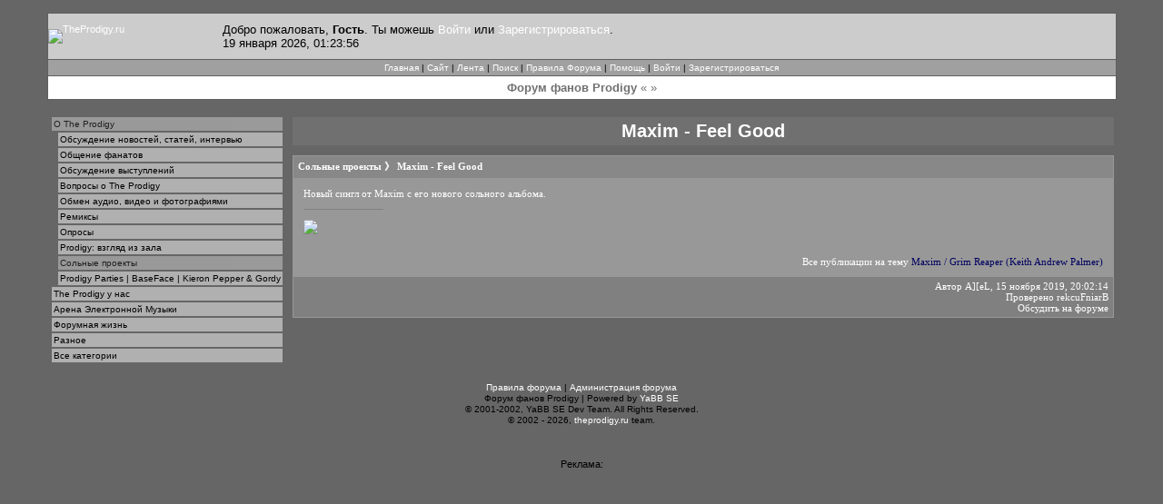

--- FILE ---
content_type: text/html; charset=cp1251
request_url: http://forum.theprodigy.ru/feed/1/5/1385441/
body_size: 7691
content:

<!DOCTYPE html>
<html>
<head>
<title>Maxim - Feel Good</title>
<meta charset="windows-1251">
  <meta name="twitter:card" content="summary" />
  <meta name="twitter:site" content="@theprodigy_ru" />
      <meta property="og:title" content="Maxim - Feel Good" />
      <meta property="og:description" content="&#1053;&#1086;&#1074;&#1099;&#1081; &#1089;&#1080;&#1085;&#1075;&#1083; &#1086;&#1090; Maxim &#1089; &#1077;&#1075;&#1086; &#1085;&#1086;&#1074;&#1086;&#1075;&#1086; &#1089;&#1086;&#1083;&#1100;&#1085;&#1086;&#1075;&#1086; &#1072;&#1083;&#1100;&#1073;&#1086;&#1084;&#1072;." />
      <meta property="og:url" content="http://forum.theprodigy.ru/feed/1/5/1385441/" />
      <meta property="og:image" content="https://img.youtube.com/vi/DQne7Gl4gEA/mqdefault.jpg" />
  <meta NAME="revisit-after" content="1 day">
<meta NAME="ROBOTS" content="ALL">
<meta NAME="rating" content="General">
<meta name="Other.Language" content="Russian">
	  <link rel="shortcut icon" href="/YaBBImages/proant.ico">
	  <link rel="apple-touch-icon" type="image/png" href="/YaBBImages/apple-touch-icon-152x152.png">
	  <!--[if lt IE 7.]>
		<script defer type="text/javascript" src="/pngfix.js"></script>
	  <![endif]-->
	  <link rel="stylesheet" type="text/css" href="/includes/theprodigy.ru-1.0.4.css?t=1588388306" />
	  <script type="text/javascript" src="/includes/jquery-latest.js"></script>
	            <script type="text/javascript" src="/includes/jquery-ui.min.js"></script>
	  <script type="text/javascript" src="/includes/jquery.flash.js"></script>
	  <script type="text/javascript" src="/includes/jquery.bgiframe.js"></script>
	  <script type="text/javascript" src="/includes/jquery.dimensions.js"></script>
	  <script type="text/javascript" src="/includes/jquery.tooltip.min.js"></script>
	  <script type="text/javascript" src="/tinymce/jscripts/tiny_mce/tiny_mce.js"></script> 
	  <script type="text/javascript" src="/includes/vkontakte-share.js?10" charset="windows-1251"></script>
	  <script type="text/javascript" src="/includes/theprodigy.ru-1.4.0.js?t=1581851856"></script>
	            <script type="text/javascript">
	  <!--  
		if ((navigator.appVersion.substring(0,1) == "5" && navigator.userAgent.indexOf('Gecko') != -1) || navigator.userAgent.search(/Opera/) != -1) {
		   document.write('<META HTTP-EQUIV="pragma" CONTENT="no-cache">');
		}

	  tinyMCE.init({
		theme : "advanced",
		mode : "none",
		plugins : "bbcode",
		theme_advanced_buttons1 : "bold,italic,underline,undo,redo,link,unlink,image,forecolor,styleselect,removeformat,cleanup,code",
		theme_advanced_buttons2 : "",
		theme_advanced_buttons3 : "",
		theme_advanced_toolbar_location : "bottom",
		theme_advanced_toolbar_align : "center",
		theme_advanced_styles : "Code=codeStyle;Quote=quoteStyle",
		content_css : "css/bbcode.css",
		entity_encoding : "raw",
		add_unload_trigger : false,
		remove_linebreaks : false,
		inline_styles : false,
		convert_fonts_to_spans : false
	  });
	  
		// On document load check for the new data.
		$(document).ready( function() {
			Forum.Data.actuality = '';
			setInterval("Forum.Data.continuousUpdate()", Forum.Data.UPDATE_DELAY);
			
			$(".boardViewersPane img").tooltip({
				bodyHandler: function() {
					return '<img src="/YaBBImages/loading2.gif" alt="Идёт загрузка..." title="Идёт загрузка..." />';
				},
				showURL: false
			});
		} );
	  
	  // -->
	  </script>
<style type="text/css">
<!--
/* General layout */
A:link        { font-weight: normal; text-decoration: none; color: #FFFFFF; }
A:visited     { text-decoration: none; color: #FFFFFF; font-weight: normal; }
A:hover       { text-decoration: none; color: #FFC020; }
BODY          { scrollbar-face-color: #D07010; scrollbar-shadow-color: #B05040; scrollbar-highlight-color: #FFA040;
                scrollbar-3dlight-color: #D07010; scrollbar-darkshadow-color: #000000;
                scrollbar-track-color: #E8882B; scrollbar-arrow-color: #000000; font-family: Verdana, Helvetica, Arial;
                font-size:12px; margin-top: 0; margin-left: 0; margin-right: 0; padding-top: 0; padding-left: 0;
                padding-right: 0;
                background-color: #666666; color: #FFFFFF;}
text          { font-family: Verdana, Helvetica, Arial; font-size: 11px; }
TD            { font-family: Verdana, Helvetica, Arial; color: #000000; font-size: 11px; }
input         { background-color: #BBBBBB; font-family: Verdana, Helvetica, Arial; font-size: 9pt; color: #000000; }
textarea      { background-color: #DDDDDD; font-family: Verdana, Helvetica, Arial; font-size: 9pt; color: #000000; }
select        { background-color: #A0A0A0; font-family: Verdana, Helvetica, Arial; font-size: 7pt; color: #000000; }
.copyright    { font-family: Verdana, Helvetica, Arial; font-size: 10px; }

/* YaBB navigation links */
.nav          { font-size: 10px; text-decoration: none; color: #FEFEFE; }
.nav:link     { font-size: 10px; text-decoration: none; color: #FEFEFE; }
.nav:visited  { font-size: 10px; text-decoration: none; color: #FEFEFE; }
.nav:hover    { font-size: 10px; text-decoration: none; color: #FFC020; }

/* YaBB alternating bgcolors */
.windowbg     { background-color: #888888; font-size: 11px; font-family: Verdana; color: #FFFFFF; }
.windowbg2    { background-color: #989898; font-size: 11px; font-family: Verdana; color: #FFFFFF; }

/* Messages and comments links */
.msgurl:link     { text-decoration: none; color: #000060; }
.msgurl:visited  { text-decoration: none; color: #000060; }
.msgurl:hover    { text-decoration: none; color: #000000; }


.windowbg3    { background-color: #808080; font-size: 11px; font-family: Verdana; color: #FFFFFF; }
.calendar    { font-size: 10px; font-family: Verdana; color: #FFFFFF; }

/* Misc./title/category colors */
.hr           { color: #909090; }
.titlebg      { background-color: #707070; color: #FFFFFF; }
.text1        { font-style: normal; font-weight: bold; font-size: 12px; color: #FFFFFF; }
.catbg        { background-color: #808080; color: #FFFFFF; font-size: 13px; }
.bordercolor  { background-color: #606060; }

/* Image fonts */
.imgbg        { font-style: normal; font-size: 10px; color: #000060; }
.imgcatbg     { font-style: normal; font-size: 10px; color: #000060; font-weight: bold; }
.imgtitlebg   { font-style: normal; font-size: 10px; color: #FFFFFF;  font-weight: bold; }
.imgwindowbg  { font-style: normal; font-size: 9px; color: #000060; }
.imgmenu      { font-style: normal; font-size: 11px; color: #000090; font-weight: bold; letter-spacing: 0.1em; }

/* Post quote/code colors */
.quote        { font-size: 10px; font-family: Verdana, Helvetica, Arial; color: #000000; background-color: #B0B0B0; }
.code         { font-size: 10px; font-family: Courier New; color: #000000; background-color: #CCCCCC; }
.spoiler {
	font-size: 10px; font-family: Verdana, Helvetica, Arial; color: #000000; background-color: #B0B0B0; border: #606060 solid 1px;
	padding: 3px;
}

div.signature
{
/*   width: 100%;
   height: 80;
   overflow: hidden; */
}
div.avatar
{
   width: 128px;
   height: 128px;
   overflow: hidden;
}

-->
</style>

</head>
<body><!-- Yandex.Metrika counter -->
<script type="text/javascript">
(function (d, w, c) {
    (w[c] = w[c] || []).push(function() {
        try {
            w.yaCounter28339961 = new Ya.Metrika({id:28339961,
                    clickmap:true,
                    trackLinks:true,
                    accurateTrackBounce:true});
        } catch(e) { }
    });

    var n = d.getElementsByTagName("script")[0],
        s = d.createElement("script"),
        f = function () { n.parentNode.insertBefore(s, n); };
    s.type = "text/javascript";
    s.async = true;
    s.src = (d.location.protocol == "https:" ? "https:" : "http:") + "//mc.yandex.ru/metrika/watch.js";

    if (w.opera == "[object Opera]") {
        d.addEventListener("DOMContentLoaded", f, false);
    } else { f(); }
})(document, window, "yandex_metrika_callbacks");
</script>
<noscript><div><img src="//mc.yandex.ru/watch/28339961" style="position:absolute; left:-9999px;" alt="" /></div></noscript>
<!-- /Yandex.Metrika counter -->

<br>
<header>
<table width="92%" cellspacing="1" cellpadding="0" border="0" align="CENTER" class="bordercolor" role="presentation">
  <tr>
    <td class="bordercolor" width="100%">
      <table bgcolor="#FFFFFF" width="100%" cellspacing="0" cellpadding="0" role="presentation">
        <tr>
          <td>
            <table border="0" width="100%" cellpadding="0" cellspacing="0" bgcolor="#CCCCCC" role="presentation">
              <tr>
                <td class="logo-block" bgcolor="#CCCCCC" height="50" style="line-height: 0px;"><a href="/" target="_blank"><img src="/Skins/prodigy/YaBBImages/prodlogo.gif" alt="TheProdigy.ru" border="0"></a></td>
                <td bgcolor="#CCCCCC">
                <font size="2">
                Добро пожаловать, <b>Гость</b>. Ты можешь <a href="https://forum.theprodigy.ru/index.php?board=;action=login">Войти</a> или <a href="https://forum.theprodigy.ru/index.php?board=;action=register">Зарегистрироваться</a>. <BR>
                19 января 2026, 01:23:56
                </font><BR>
                </td>
              </tr>
            </table>
          </td>
        </tr>
      </table>
    </td>
  </tr><tr>
    <td class="bordercolor" align="center">
      <table bgcolor="#A0A0A0" width="100%" cellspacing="0" cellpadding="0" align="center" role="presentation">
        <tr>
          <td width="100%" align="center">
            <table border="0" width="100%" cellpadding="3" cellspacing="0" bgcolor="#A0A0A0" align="center" role="presentation">
              <tr>
                <td valign="middle" bgcolor="#A0A0A0" align="center" class="menubar"><font size="1"><nav><a href="https://forum.theprodigy.ru/index.php" class="button">Главная</a><span class="menusep"> | </span><a href="//www.theprodigy.ru/" class="button site">Сайт</a><span class="menusep"> | </span><a href="/feed/">Лента</a><span class="menusep"> | </span><a href="https://forum.theprodigy.ru/index.php?action=newsearch" class="button searchbtn">Поиск</a><span class="menusep"> | </span><a href="https://forum.theprodigy.ru/index.php?board=;action=register" class="button rules">Правила Форума</a><span class="menusep"> | </span><a href="/YaBBHelp/Russian/index.html" target="_blank">Помощь</a><span class="menusep"> | </span><a href="https://forum.theprodigy.ru/index.php?board=;action=login">Войти</a><span class="menusep"> | </span><a href="https://forum.theprodigy.ru/index.php?board=;action=register">Зарегистрироваться</a></nav></font></td>
              </tr>
            </table>
          </td>
        </tr>
      </table>
    </td>
  </tr><tr>
    <td class="bordercolor" align="center">
      <table bgcolor="#FFFFFF" width="100%" cellspacing="0" cellpadding="0" align="center" role="presentation">
        <tr>
          <td width="100%" align="center">
            <table border="0" width="100%" cellpadding="5" cellspacing="0" bgcolor="#FFFFFF" align="center" role="presentation">
              <tr>
                <td valign="middle" bgcolor="#FFFFFF" align="center">
                <font size="2" color="#707070"><B>Форум фанов Prodigy</B>  «  »</font></td>
              </tr>
            </table>
          </td>
        </tr>
      </table>
    </td>
  </tr>
</table>
</header>
<BR>


<table width="92%" align="center" border="0" role="presentation">
  <tr>
    <td><font size="2">


<!-- Feed style. It's not good place for it here.
     Should be moved to <header> somehow. -->
<style>
  /* Main Container */
  body > table:nth-of-type(2),
  body > table:nth-of-type(2) > tbody,
  body > table:nth-of-type(2) > tbody > tr,
  body > table:nth-of-type(2) > tbody > tr > td
  {
      display: block;
      /*vertical-align: initial;*/
  }
  
  .feed-main-container {
      display: flex;
      flex-direction: row;
  }
  
  aside {
    display: inline-block;
    /*border: 1px dotted green;*/
    max-width: 25%;
    margin: 0;
    padding-right: 0.5em;
    vertical-align: top;
    box-sizing: border-box;
  }
  
  nav.cats-menu ul {
    list-style-type: none;
    padding: 0;
    margin: 0;
  }
  nav.cats-menu > ul > li > ul {display: none;}
  nav.cats-menu > ul > li > ul.current {display: block;}
  nav.cats-menu ul:nth-child(2) > li {
    margin-left: 0.6em;
  }
  nav.cats-menu li > a.current {
      /*background-color: rgba(255,255,255,0.7);*/
      opacity: 0.7;
  }

  a.nav-item {
      display: block;
      overflow: hidden;
      white-space: nowrap;
      text-overflow: ellipsis;
      text-decoration: none;
      margin: 0.2em;
      padding: 0.2em;
      /*background-color: unset;*/
      color: initial;
      /* border: 1px dotted blue; */
  }
  a.nav-item:visited {
      text-decoration: none;
      color: inherit;
      /*background-color: unset;*/
  }
  a.nav-item:link {
      text-decoration: none;
      color: inherit;
      /*background-color: unset;*/
  }
  a.nav-item:hover {
      text-decoration: none;
      color: inherit;
      /*background-color: inherit;*/
      opacity: 0.7;
  }
  a.nav-item:active {
      text-decoration: none;
      color: initial;
      /*background-color: unset;*/
  }
  
  section.posts-list {
      display: inline-block;
      box-sizing: border-box;
      width: 75%;
      margin-top: 2px;
      padding-left: 0.2em;
      background: transparent;
      flex: auto;
  }
  
  section.posts-list > h1 {
      text-align: center;
      text-align: center;
      margin: 0;
      padding: 0.2em;
  }
  
  section.posts-list > article {
      /*margin: 0.4em;*/
      margin: 1em 0 4em 0;
      padding: 1px;
  }
  section.posts-list > article > h2 {
      margin: 0;
      padding: 0.4em;
  }
  section.posts-list > article > h2 > a {
      font-weight: bold;
  }
  section.posts-list > article > div.article-info {
      padding: 0.4em;
      margin-top: 0.4em;
      text-align: right;
  }
  section.posts-list > article > div.article-info > div {
      display: inline-block;
      /*text-align: left;*/
  }
  section.posts-list > article > div.article-annotation {
    margin: 1em;
  }
  .article-annotation::after {
    display: block;
    content: " ";
    width: 10%;
    border-bottom: 1px solid #808080;
    margin-top: 1em;
  }
  section.posts-list > article > div.article-content {
      margin: 1em;
      /*margin-bottom: 1em;*/
  }
  
  section.posts-list > article > div.article-content iframe {
      max-width: 100%;
  }
  
  section.posts-list > form {
      margin-top: 0.4em;
  }
  section.posts-list > form > div {
      width: 95%;
      margin: auto;
      text-align: right;
  }
  section.posts-list > form > div > input[type="text"],
  section.posts-list > form > div > textarea {
      width: 100%;
  }
  section.posts-list > form > div > textarea {
      width: 100%;
      height: 7em;
  }
  a.articles-filter-btn {
      font-size: 0.8em;
  }
  
  .articles-pagination > a {
      /*border: 1px solid;
      padding: 0.1em 0.4em;*/
      font-size: 2em;
      position: relative;
      top: 0.1em;
  }
  
  article.feed .topic-lnk {
    margin-top: 2em;
    text-align: right;
  }
  
  </style>

<div class="feed-main-container">
<aside>
<nav class="cats-menu">
    <ul>
  <!-- categories list -->
      <li><a class="quote nav-item current" href="/feed/1/">О The Prodigy</a>
                <ul class="current">
                  <!-- boards list -->
                    <li><a class="quote nav-item" href="/feed/1/2/">Обсуждение новостей, статей, интервью</a></li>
                     <li><a class="quote nav-item" href="/feed/1/1/">Общение фанатов</a></li>
                     <li><a class="quote nav-item" href="/feed/1/27/">Обсуждение выступлений</a></li>
                     <li><a class="quote nav-item" href="/feed/1/6/">Вопросы о The Prodigy</a></li>
                     <li><a class="quote nav-item" href="/feed/1/43/">Обмен аудио, видео и фотографиями</a></li>
                     <li><a class="quote nav-item" href="/feed/1/36/">Ремиксы</a></li>
                     <li><a class="quote nav-item" href="/feed/1/4/">Опросы</a></li>
                     <li><a class="quote nav-item" href="/feed/1/3/">Prodigy: взгляд из зала</a></li>
                     <li><a class="quote nav-item current" href="/feed/1/5/">Сольные проекты</a></li>
                     <li><a class="quote nav-item" href="/feed/1/57/">Prodigy Parties | BaseFace | Kieron Pepper &amp; Gordy</a></li>
                   </ul>
    </li>
      <li><a class="quote nav-item" href="/feed/8/">The Prodigy у нас</a>
                <ul>
                  <!-- boards list -->
                    <li><a class="quote nav-item" href="/feed/8/65/">Тур The Prodigy по России 2016, 2017, 2018 г.</a></li>
                     <li><a class="quote nav-item" href="/feed/8/64/">Концерты в Киеве, Минске и странах Балтии. Апрель 2016</a></li>
                     <li><a class="quote nav-item" href="/feed/8/63/">The Prodigy в Москве и Питере 2015</a></li>
                     <li><a class="quote nav-item" href="/feed/8/62/">The Prodigy 2014 :: Москва и Санкт-Петербург</a></li>
                     <li><a class="quote nav-item" href="/feed/8/61/">The Prodigy на фестивале KUBANA-2013</a></li>
                     <li><a class="quote nav-item" href="/feed/8/60/">The Prodigy. Киев. 4 июня 2013.</a></li>
                     <li><a class="quote nav-item" href="/feed/8/58/">Prodigy Live :: Питер и Москва :: 2012</a></li>
                     <li><a class="quote nav-item" href="/feed/8/56/">Maxidrom 2011 &amp; The Prodigy Grand After Party</a></li>
                     <li><a class="quote nav-item" href="/feed/8/51/">Несостоявшееся выступление The Prodigy на Arena Drive 2010</a></li>
                     <li><a class="quote nav-item" href="/feed/8/45/">Концерты в Риге, Минске, Киеве, Москве и Питере 2009</a></li>
                     <li><a class="quote nav-item" href="/feed/8/59/">Концерты в России и ближнем зарубежье с 1995 по 2008 гг.</a></li>
                   </ul>
    </li>
      <li><a class="quote nav-item" href="/feed/4/">Арена Электронной Музыки</a>
                <ul>
                  <!-- boards list -->
                    <li><a class="quote nav-item" href="/feed/4/50/">Сайт Арены Электронной Музыки</a></li>
                     <li><a class="quote nav-item" href="/feed/4/19/">Оценка треков</a></li>
                     <li><a class="quote nav-item" href="/feed/4/46/">Проекты и Релизы</a></li>
                     <li><a class="quote nav-item" href="/feed/4/20/">Создание музыки</a></li>
                     <li><a class="quote nav-item" href="/feed/4/21/">Программы и Оборудование</a></li>
                     <li><a class="quote nav-item" href="/feed/4/22/">Материалы</a></li>
                     <li><a class="quote nav-item" href="/feed/4/37/">Новости Арены</a></li>
                     <li><a class="quote nav-item" href="/feed/4/39/">Радио Арены</a></li>
                   </ul>
    </li>
      <li><a class="quote nav-item" href="/feed/2/">Форумная жизнь</a>
                <ul>
                  <!-- boards list -->
                    <li><a class="quote nav-item" href="/feed/2/8/">РедКоллегия</a></li>
                     <li><a class="quote nav-item" href="/feed/2/9/">Арт-Мастерская</a></li>
                     <li><a class="quote nav-item" href="/feed/2/33/">Знакомства и поздравления!</a></li>
                     <li><a class="quote nav-item" href="/feed/2/47/">Блоги</a></li>
                     <li><a class="quote nav-item" href="/feed/2/10/">Покупка/Продажа/Обмен/Услуги</a></li>
                   </ul>
    </li>
      <li><a class="quote nav-item" href="/feed/3/">Разное</a>
                <ul>
                  <!-- boards list -->
                    <li><a class="quote nav-item" href="/feed/3/16/">Флейм</a></li>
                     <li><a class="quote nav-item" href="/feed/3/11/">Офф-топик</a></li>
                     <li><a class="quote nav-item" href="/feed/3/42/">Дискуссионный клуб</a></li>
                     <li><a class="quote nav-item" href="/feed/3/12/">Музыка</a></li>
                     <li><a class="quote nav-item" href="/feed/3/31/">Клубная жизнь двух столиц</a></li>
                     <li><a class="quote nav-item" href="/feed/3/13/">Кино, Театр и ТВ</a></li>
                     <li><a class="quote nav-item" href="/feed/3/24/">Литература и публицистика</a></li>
                     <li><a class="quote nav-item" href="/feed/3/23/">Юмор</a></li>
                     <li><a class="quote nav-item" href="/feed/3/15/">Спорт</a></li>
                     <li><a class="quote nav-item" href="/feed/3/14/">Игры</a></li>
                     <li><a class="quote nav-item" href="/feed/3/17/">Hard &amp; Soft</a></li>
                   </ul>
    </li>
      <li><a class="quote nav-item" href="/feed/0/">Все категории</a></li>
  </ul>
    
  </nav>
</aside>

<section id="main" class="posts-list catbg">
<h1 class="titlebg">Maxim - Feel Good</h1>


  <article class="feed windowbg2" id="article1385441">
    <h2 class="windowbg">Сольные проекты      <span class="article-title-delimeter">&#12299;</span>
      <a href="/feed/1/5/1385441/">Maxim - Feel Good</a>
    </h2>
            <div class="article-annotation">Новый сингл от Maxim с его нового сольного альбома.</div>
        <div class="article-content">
              <div class="youtube-embed"><a href="https://youtu.be/DQne7Gl4gEA" yt-params="?v=DQne7Gl4gEA" target="_blank" rel="nofollow noopener"><img src="//img.youtube.com/vi/DQne7Gl4gEA/mqdefault.jpg"></a></div>            
              <div class="topic-lnk">
            Все публикации на тему <a href="/feed/1/5/t119/" class="msgurl">Maxim / Grim Reaper (Keith Andrew Palmer)</a>
        </div>
          </div> <!-- .article-content -->
    
    <div class="article-info windowbg3">
      <!-- article info -->
      <div>
        <div class="article-author">
                      Автор <a href="/?action=viewprofile;user=AxeL_666">A][eL</a>,
                    <time datetime="2019-11-15T20:02:14+03:00" class="article-date">15 ноября 2019, 20:02:14</time>
        </div>
        <div class="article-annotated-by">
                  Проверено <a href="/?action=viewprofile;user=e-punk">rekcuFniarВ</a>
                </div>
        
        <div class="article-goto-forum"><a href="/?action=gotomsg;msg=1385441">Обсудить на форуме</a></div>
        
              </div>
    </div>
  </article>

<!-- Pagination -->
<!-- /Pagination -->

</section>

</div> <!-- .feed-main-container -->


    </font></td>
  </tr>
</table>
<BR>
<footer>
<table width="92%" align="center" border="0" role="presentation">
  <tr>
    <td align="center"><font class="copyright"><div align="center"><a href="/index.php?action=agreement">Правила форума</a> <span class="menusep"> | </span> <a href="/index.php?action=mlmemgrp;staff=1">Администрация форума</a></div>
	<font face="Verdana, Arial" size="1"> Форум фанов Prodigy | Powered by <a href="http://www.yabbse.org/index.php?affiliate=Форум фанов Prodigy;l=https://forum.theprodigy.ru;v=" target="_blank">YaBB SE</a><br />
&copy; 2001-2002, YaBB SE Dev Team. All Rights Reserved.
<br>&copy; 2002 - 2026, <a href="//www.theprodigy.ru">theprodigy.ru</a> team.</font></font></td>
  </tr>

  <tr>
    <td align="center"><div align=center>
  <!-- Rating@Mail.ru counter -->
  <script type="text/javascript">
  var _tmr = window._tmr || (window._tmr = []);
  _tmr.push({id: "363144", type: "pageView", start: (new Date()).getTime()});
  (function (d, w, id) {
    if (d.getElementById(id)) return;
    var ts = d.createElement("script"); ts.type = "text/javascript"; ts.async = true; ts.id = id;
    ts.src = (d.location.protocol == "https:" ? "https:" : "http:") + "//top-fwz1.mail.ru/js/code.js";
    var f = function () {var s = d.getElementsByTagName("script")[0]; s.parentNode.insertBefore(ts, s);};
    if (w.opera == "[object Opera]") { d.addEventListener("DOMContentLoaded", f, false); } else { f(); }
  })(document, window, "topmailru-code");
  </script><noscript><div>
  <img src="//top-fwz1.mail.ru/counter?id=363144;js=na" style="border:0;position:absolute;left:-9999px;" alt="" />
  </div></noscript>
  <!-- //Rating@Mail.ru counter -->
  
  <!-- Rating@Mail.ru logo -->
  <!--<a href="https://top.mail.ru/jump?from=363144">
  <img src="//top-fwz1.mail.ru/counter?id=363144;t=464;l=1" 
  style="border:0;" height="31" width="88" alt="Рейтинг@Mail.ru" /></a>-->
  <!-- //Rating@Mail.ru logo -->

  <!-- Rambler Top100 (Kraken) Counter -->
  <script>
  (function (w, d, c) {
      (w[c] = w[c] || []).push(function() {
          var options = {
              project: 353245,
              attributes_dataset: [ 'cerber-topline' ]
          };
          try {
              w.top100Counter = new top100(options);
          } catch(e) { }
      });

      var n = d.getElementsByTagName("script")[0],
          s = d.createElement("script"),
          f = function () { n.parentNode.insertBefore(s, n); };
      s.type = "text/javascript";
      s.async = true;
      s.src =
          (d.location.protocol == "https:" ? "https:" : "http:") +
          "//st.top100.ru/top100/top100.js";

      if (w.opera == "[object Opera]") {
          d.addEventListener("DOMContentLoaded", f, false);
      } else { f(); }
  })(window, document, "_top100q");
  </script>
  <noscript><img src="//counter.rambler.ru/top100.cnt?pid=353245"></noscript>
  <!--<a href="//top100.rambler.ru/top100/"><img src="//counter.rambler.ru/top100.cnt?353245" alt="" width=1 height=1 border=0></a>-->
  <!-- END Rambler Top100 (Kraken) Counter -->

  <!-- HotLog -->
      <span id="hotlog_counter"></span>
    <span id="hotlog_dyn"></span>
    <script type="text/javascript">
      var hot_s = document.createElement('script');
      hot_s.type = 'text/javascript'; hot_s.async = true;
      hot_s.src = '//js.hotlog.ru/dcounter/40712.js';
      hot_d = document.getElementById('hotlog_dyn');
      hot_d.appendChild(hot_s);
    </script>
    <noscript>
      <a href="//click.hotlog.ru/?40712" target="_blank"><img src="//hit.hotlog.ru/cgi-bin/hotlog/count?s=40712&amp;im=457" border="0" alt="HotLog"></a>
    </noscript>
    <!-- /HotLog -->
  
  <!--LiveInternet counter-->
  <script type="text/javascript">
    document.write("<a href='//www.liveinternet.ru/click' "+
      "target=_blank><img src='//counter.yadro.ru/hit?t15.3;r"+
      escape(document.referrer)+((typeof(screen)=="undefined")?"":
      ";s"+screen.width+"*"+screen.height+"*"+(screen.colorDepth?
      screen.colorDepth:screen.pixelDepth))+";u"+escape(document.URL)+
      ";h"+escape(document.title.substring(0,150))+";"+Math.random()+
      "' alt='' title='LiveInternet: показано число просмотров за 24"+
      " часа, посетителей за 24 часа и за сегодня' "+
      "border='0' width='88' height='31'><\/a>")
  </script>
  <!--/LiveInternet-->
  
  <br>
  Реклама:
<br />
</div>
</td>
  </tr>
</table>
<template id="sessioninfo" data-sessioninfo='{"username":"Guest","realname":"","status":"","userid":"-1","sid":"","static_root":"\/"}'></template>

</footer>
</body>
</html>

